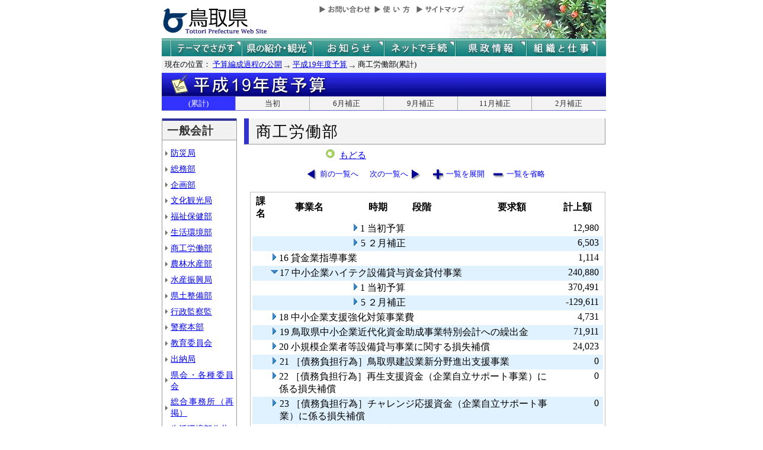

--- FILE ---
content_type: text/html; charset=Shift_JIS
request_url: http://db.pref.tottori.jp/yosan/shin19Yosan_Koukai.nsf/all-07.htm?OpenForm&Start=1.15.1&Count=60&Expand=1.17&Seq=6
body_size: 31791
content:
<!DOCTYPE HTML PUBLIC "-//W3C//DTD HTML 4.01 Transitional//EN">
<html>
<head>
<title>商工労働部(累計)／平成19年度予算／とりネット／鳥取県公式ホームページ</title><META http-equiv="Content-Script-Type" content="text/javascript">
<meta http-equiv="Content-Type" content="text/html; charset=shift_jis">
<meta http-equiv="Content-Style-Type" content="text/css">
<link href="http://db.pref.tottori.jp/yosan/shin19Yosan_Koukai.nsf/yosan_default_view.css" rel="stylesheet" type="text/css">
<link href="http://db.pref.tottori.jp/yosan/shin19Yosan_Koukai.nsf/yosan_header.css" rel="stylesheet" type="text/css">
<link href="http://db.pref.tottori.jp/yosan/shin19Yosan_Koukai.nsf/yosan_footer.css" rel="stylesheet" type="text/css">
<script language="JavaScript" type="text/javascript">
<!-- 
document._domino_target = "_self";
function _doClick(v, o, t, h) {
  var form = document._DominoForm;
  if (form.onsubmit) {
     var retVal = form.onsubmit();
     if (typeof retVal == "boolean" && retVal == false)
       return false;
  }
  var target = document._domino_target;
  if (o.href != null) {
    if (o.target != null)
       target = o.target;
  } else {
    if (t != null)
      target = t;
  }
  form.target = target;
  form.__Click.value = v;
  if (h != null)
    form.action += h;
  form.submit();
  return false;
}
// -->
</script>
</head>
<body text="#000000" bgcolor="#FFFFFF">

<form method="post" action="/yosan/shin19Yosan_Koukai.nsf/all-07.htm?OpenForm&amp;Start=1.15.1&amp;Count=60&amp;Expand=1.17&amp;Seq=7" name="_DominoForm">
<input type="hidden" name="__Click" value="0"><a name="top"> </a>
<!-- 全体の幅を750ピクセルで設定 -->
<div id="frame" align="JUSTIFY">
<!-- ヘッダー開始 -->
<div id="header">
<!-- ヘッダーモジュール開始 -->
<div class="header1">
<a href="#content"><img src="http://www.pref.tottori.lg.jp/topimage/spacer.gif" alt="本文にジャンプします。" width="1" height="1" class="float" border=0></a><img src="http://www.pref.tottori.lg.jp/topimage/spacer.gif" alt="鳥取県公式ホームページ・とりネットです。" width="1" height="1" class="float" border=0> <a href="http://www.pref.tottori.lg.jp"><img src="http://www.pref.tottori.lg.jp/topimage/tob-b2.gif" alt="とりネットホーム" width="175" height="43" border="0" vspace="8" class="float"></a>
<!-- グローバルナビ開始 -->
<div class="globalnavi"><a href="http://www.pref.tottori.lg.jp/dd.aspx?menuid=9328"><img src="http://www.pref.tottori.jp/topimage/toiawase.gif" alt="お問い合わせ" width="93" height="20" border=0></a><A href="http://www.pref.tottori.lg.jp/dd.aspx?menuid=1545"><img src="http://www.pref.tottori.jp/topimage/help.gif" alt="使い方" width="71" height="20" border=0></a><a href="http://www.pref.tottori.lg.jp/dd.aspx?menuid=9318"><img src="http://www.pref.tottori.jp/topimage/sitemap2.gif" alt="サイトマップ" width="87" height="20" border=0></a>
<!-- グローバルナビ終了 --></div>
<!-- ヘッダーモジュール終了 -->
</div>
<img src="http://www.pref.tottori.jp/topimage/mainnavi_back00.gif" alt=""><br>
<!-- メインナビ開始 -->
<div id="main_navi">
<ul>
<li><a href="http://www.pref.tottori.lg.jp/dd.aspx?menuid=1313" class="main_navi_1">テーマでさがす</a></li>
<li><a href="http://www.pref.tottori.lg.jp/dd.aspx?menuid=1411" class="main_navi_2">鳥取県の紹介と観光</a></li>
<li><a href="http://www.pref.tottori.lg.jp/dd.aspx?menuid=1304" class="main_navi_3">県からのお知らせ</a></li>
<li><a href="http://www.pref.tottori.lg.jp/dd.aspx?menuid=1305" class="main_navi_4">ネットで手続</a></li>
<li><a href="http://www.pref.tottori.lg.jp/dd.aspx?menuid=1307" class="main_navi_5">県政情報</a></li>
<li><a href="http://www.pref.tottori.lg.jp/dd.aspx?menuid=1345" class="main_navi_6">県の組織と仕事</a></li>
</ul>
<!-- メインナビ終了 -->
</div>
<img src="http://www.pref.tottori.lg.jp/topimage/spacer.gif" width="1" height="1" alt="[ナビゲーションはここまで]" class="float">
<!-- ヘッダ終了 -->
</div>
<!-- パンくず開始 -->
<div id="box">
<div style="padding:5px;width:98%">
<font size=2> 現在の位置： <a href="http://www.pref.tottori.lg.jp/dd.aspx?menuid=27182">予算編成過程の公開</a>
<img src="http://www.pref.tottori.lg.jp/css/Browser_C/BreadCrumbs_pref01/r-arrow.gif" alt="の" width="12" height="6" align="Middle" border="0">
<a href="http://db.pref.tottori.jp/yosan/shin19Yosan_Koukai.nsf/index.htm">平成19年度予算</a>
<img src="http://www.pref.tottori.lg.jp/css/Browser_C/BreadCrumbs_pref01/r-arrow.gif" alt="の" width="12" height="6" align="Middle" border="0">
商工労働部(累計)</font>
  <!-- モジュール プロパティ -->
<a name="content"></a>
</div>
<!--パンくず終了-->
</div>
<A id="title" href="http://db.pref.tottori.jp/yosan/shin19Yosan_Koukai.nsf/index.htm"><IMG style="clear:both" height=40 alt="平成20年度予算" hspace=0 src="http://db.pref.tottori.jp/yosan/shin19Yosan_Koukai.nsf/title_19yosan.gif" width=750 align=bottom vspace=0 border=0></A>
<div id="ruih01">
<UL>
<LI style="BORDER-LEFT: 0px"><A class="rui-on" href="index.htm">(累計)</A></LI>
<LI><A href="to.htm">当初</A></LI>
<LI><A href="h1.htm">6月補正</A></LI>
<LI><A href="h2.htm">9月補正</A></LI>
<LI><A href="h3.htm">11月補正</A></LI>
<LI><A href="h4.htm">2月補正</A></LI>
</UL>
</div>
<!-- コンテント部開始 -->
<div class="content">
<!-- 左枠（メニュー）開始 -->
<div class="content_lnavi">
<H2>一般会計</H2>
<UL>
<LI><a href="all-01.htm">防災局</a></LI>
<LI><a href="all-02.htm">総務部</a></LI>
<LI><a href="all-03.htm">企画部</a></LI>
<LI><a href="all-04.htm">文化観光局</a></LI>
<LI><a href="all-05.htm">福祉保健部</a></LI>
<LI><a href="all-06.htm">生活環境部</a></LI>
<LI><a href="all-07.htm">商工労働部</a></LI>
<LI><a href="all-08.htm">農林水産部</a></LI>
<LI><a href="all-09.htm">水産振興局</a></LI>
<LI><a href="all-10.htm">県土整備部</a></LI>
<LI><a href="all-11.htm">行政監察監</a></LI>
<LI><a href="all-12.htm">警察本部</a></LI>
<LI><a href="all-13.htm">教育委員会</a></LI>
<LI><a href="all-14.htm">出納局</a></LI>
<LI><a href="all-15.htm">県会・各種委員会</a></LI>
<LI><a href="all-16.htm">総合事務所（再掲）</a></LI>
<LI><a href="all-17.htm">生活環境部公共</a></LI>
<LI><a href="all-18.htm">農林水産部公共</a></LI>
<LI><a href="all-19.htm">水産振興局公共</a></LI>
<LI><a href="all-20.htm">県土整備部公共</a></LI></UL>
<H2>一般会計外</H2>
<UL>
<LI><a href="all-21.htm">特別会計</a></LI>
<LI><a href="all-22.htm">企業会計</a></LI></UL>
<H2>廃止・中止</H2>
<UL>
<LI><a href="all-23.htm">廃止･中止事業</a></LI></UL>
</div>
<!-- 左枠終了 -->
<!-- 右枠開始　-->
<div class="content_view">
<h1>商工労働部</h1>
<!-- 戻るボタン開始　-->
<div style="margin-left:135px;padding:2px;margin-bottom:2px;font-size:92%;float:left">
<!-- もどるアイコン -->
      <a href="http://db.pref.tottori.jp/yosan/shin19Yosan_Koukai.nsf/index.htm"><img src="http://www.pref.tottori.lg.jp/css/Browser/LMenu/b_modoru.gif" border="0" alt="もどる"></a>&nbsp;
<a href="http://db.pref.tottori.jp/yosan/shin19Yosan_Koukai.nsf/index.htm">もどる</a>
<!-- 戻るボタン終了　-->
</div>
<!-- 埋め込みビュー開始　-->
<div class="content_view_inner"><div class="viewcontrol" style="margin-top:15px;"><a href="" onclick="return _doClick('492574A50029A310.4cb4ee5a4c4cbf1e492574810033a60b/$Body/0.B2', this, null)" class="viewcontrol1"><font size="2"> 前の一覧へ</font></a><a href="" onclick="return _doClick('492574A50029A310.4cb4ee5a4c4cbf1e492574810033a60b/$Body/0.146', this, null)" class="viewcontrol2"><font size="2">次の一覧へ</font></a><a href="/yosan/shin19Yosan_Koukai.nsf/all-07.htm?OpenForm&amp;Start=1.15.1&amp;Count=60&amp;ExpandView&amp;Seq=7" target="_self" class="viewcontrol3"><font size="2">一覧を展開</font></a><a href="/yosan/shin19Yosan_Koukai.nsf/all-07.htm?OpenForm&amp;Start=1.15.1&amp;Count=60&amp;CollapseView&amp;Seq=7" target="_self" class="viewcontrol4"><font size="2">一覧を省略</font></a></div>
<br>

<table style="border-style: solid; border-color: #C0C0C0; border-width: 1px 1px 1px 1px;">
<tr><td>
<table border="0" cellpadding="2" cellspacing="0" width="100%">
<tr><th align="center">課名</th><th align="center">事業名</th><th align="center">時期</th><th></th><th align="left">段階</th><th align="center">要求額</th><th align="center">計上額</th><th></th></tr>

<tr valign="top"><td colspan="2">
<table border="0" cellspacing="0" cellpadding="0">
<tr valign="top"><td></td></tr>
</table>
</td><td colspan="4">
<table border="0" cellspacing="0" cellpadding="0">
<tr valign="top"><td><a href="/yosan/shin19Yosan_Koukai.nsf/all-07.htm?OpenForm&amp;Start=1.15.1&amp;Count=60&amp;Expand=1.15.1&amp;Seq=7" target="_self"><img src="/icons/expand.gif" border="0" height="16" width="16" alt="詳細を表示:1 当初予算"></a></td><td>1 当初予算</td></tr>
</table>
</td><td align="right"><font color="#000000">12,980</font></td><td></td></tr>

<tr valign="top" bgcolor="#E0F1FF"><td colspan="2">
<table border="0" cellspacing="0" cellpadding="0">
<tr valign="top"><td><img src="/icons/ecblank.gif" border="0" height="16" width="1" alt=""></td></tr>
</table>
</td><td colspan="4">
<table border="0" cellspacing="0" cellpadding="0">
<tr valign="top"><td><a href="/yosan/shin19Yosan_Koukai.nsf/all-07.htm?OpenForm&amp;Start=1.15.1&amp;Count=60&amp;Expand=1.15.2&amp;Seq=7" target="_self"><img src="/icons/expand.gif" border="0" height="16" width="16" alt="詳細を表示:5 ２月補正"></a><img src="/icons/ecblank.gif" border="0" height="16" width="1" alt=""></td><td>5 ２月補正<img src="/icons/ecblank.gif" border="0" height="1" width="16" alt=""></td></tr>
</table>
</td><td align="right"><font color="#000000">6,503</font></td><td><img src="/icons/ecblank.gif" border="0" height="16" width="1" alt=""></td></tr>

<tr valign="top"><td>
<table border="0" cellspacing="0" cellpadding="0">
<tr valign="top"><td></td></tr>
</table>
</td><td colspan="5">
<table border="0" cellspacing="0" cellpadding="0">
<tr valign="top"><td><a href="/yosan/shin19Yosan_Koukai.nsf/all-07.htm?OpenForm&amp;Start=1.15.1&amp;Count=60&amp;Expand=1.16&amp;Seq=7" target="_self"><img src="/icons/expand.gif" border="0" height="16" width="16" alt="詳細を表示:16 貸金業指導事業"></a></td><td><font face="ＭＳ Ｐゴシック">16 貸金業指導事業</font></td></tr>
</table>
</td><td align="right"><font color="#000000">1,114</font></td><td></td></tr>

<tr valign="top" bgcolor="#E0F1FF"><td>
<table border="0" cellspacing="0" cellpadding="0">
<tr valign="top"><td><img src="/icons/ecblank.gif" border="0" height="16" width="1" alt=""></td></tr>
</table>
</td><td colspan="5">
<table border="0" cellspacing="0" cellpadding="0">
<tr valign="top"><td><a name="1.17"></a><a href="/yosan/shin19Yosan_Koukai.nsf/all-07.htm?OpenForm&amp;Start=1.15.1&amp;Count=60&amp;Collapse=1.17&amp;Seq=7" target="_self"><img src="/icons/collapse.gif" border="0" height="16" width="16" alt="詳細を隠す:17 中小企業ハイテク設備貸与資金貸付事業"></a><img src="/icons/ecblank.gif" border="0" height="16" width="1" alt=""></td><td><font face="ＭＳ Ｐゴシック">17 中小企業ハイテク設備貸与資金貸付事業</font><img src="/icons/ecblank.gif" border="0" height="1" width="16" alt=""></td></tr>
</table>
</td><td align="right"><font color="#000000">240,880</font></td><td><img src="/icons/ecblank.gif" border="0" height="16" width="1" alt=""></td></tr>

<tr valign="top"><td colspan="2">
<table border="0" cellspacing="0" cellpadding="0">
<tr valign="top"><td></td></tr>
</table>
</td><td colspan="4">
<table border="0" cellspacing="0" cellpadding="0">
<tr valign="top"><td><a href="/yosan/shin19Yosan_Koukai.nsf/all-07.htm?OpenForm&amp;Start=1.15.1&amp;Count=60&amp;Expand=1.17.1&amp;Seq=7" target="_self"><img src="/icons/expand.gif" border="0" height="16" width="16" alt="詳細を表示:1 当初予算"></a></td><td>1 当初予算</td></tr>
</table>
</td><td align="right"><font color="#000000">370,491</font></td><td></td></tr>

<tr valign="top" bgcolor="#E0F1FF"><td colspan="2">
<table border="0" cellspacing="0" cellpadding="0">
<tr valign="top"><td><img src="/icons/ecblank.gif" border="0" height="16" width="1" alt=""></td></tr>
</table>
</td><td colspan="4">
<table border="0" cellspacing="0" cellpadding="0">
<tr valign="top"><td><a href="/yosan/shin19Yosan_Koukai.nsf/all-07.htm?OpenForm&amp;Start=1.15.1&amp;Count=60&amp;Expand=1.17.2&amp;Seq=7" target="_self"><img src="/icons/expand.gif" border="0" height="16" width="16" alt="詳細を表示:5 ２月補正"></a><img src="/icons/ecblank.gif" border="0" height="16" width="1" alt=""></td><td>5 ２月補正<img src="/icons/ecblank.gif" border="0" height="1" width="16" alt=""></td></tr>
</table>
</td><td align="right"><font color="#000000">-129,611</font></td><td><img src="/icons/ecblank.gif" border="0" height="16" width="1" alt=""></td></tr>

<tr valign="top"><td>
<table border="0" cellspacing="0" cellpadding="0">
<tr valign="top"><td></td></tr>
</table>
</td><td colspan="5">
<table border="0" cellspacing="0" cellpadding="0">
<tr valign="top"><td><a href="/yosan/shin19Yosan_Koukai.nsf/all-07.htm?OpenForm&amp;Start=1.15.1&amp;Count=60&amp;Expand=1.18&amp;Seq=7" target="_self"><img src="/icons/expand.gif" border="0" height="16" width="16" alt="詳細を表示:18 中小企業支援強化対策事業費"></a></td><td><font face="ＭＳ Ｐゴシック">18 中小企業支援強化対策事業費</font></td></tr>
</table>
</td><td align="right"><font color="#000000">4,731</font></td><td></td></tr>

<tr valign="top" bgcolor="#E0F1FF"><td>
<table border="0" cellspacing="0" cellpadding="0">
<tr valign="top"><td><img src="/icons/ecblank.gif" border="0" height="16" width="1" alt=""></td></tr>
</table>
</td><td colspan="5">
<table border="0" cellspacing="0" cellpadding="0">
<tr valign="top"><td><a href="/yosan/shin19Yosan_Koukai.nsf/all-07.htm?OpenForm&amp;Start=1.15.1&amp;Count=60&amp;Expand=1.19&amp;Seq=7" target="_self"><img src="/icons/expand.gif" border="0" height="16" width="16" alt="詳細を表示:19 鳥取県中小企業近代化資金助成事業特別会計への繰出金"></a><img src="/icons/ecblank.gif" border="0" height="16" width="1" alt=""></td><td><font face="ＭＳ Ｐゴシック">19 鳥取県中小企業近代化資金助成事業特別会計への繰出金</font><img src="/icons/ecblank.gif" border="0" height="1" width="16" alt=""></td></tr>
</table>
</td><td align="right"><font color="#000000">71,911</font></td><td><img src="/icons/ecblank.gif" border="0" height="16" width="1" alt=""></td></tr>

<tr valign="top"><td>
<table border="0" cellspacing="0" cellpadding="0">
<tr valign="top"><td></td></tr>
</table>
</td><td colspan="5">
<table border="0" cellspacing="0" cellpadding="0">
<tr valign="top"><td><a href="/yosan/shin19Yosan_Koukai.nsf/all-07.htm?OpenForm&amp;Start=1.15.1&amp;Count=60&amp;Expand=1.20&amp;Seq=7" target="_self"><img src="/icons/expand.gif" border="0" height="16" width="16" alt="詳細を表示:20 小規模企業者等設備貸与事業に関する損失補償"></a></td><td><font face="ＭＳ Ｐゴシック">20 小規模企業者等設備貸与事業に関する損失補償</font></td></tr>
</table>
</td><td align="right"><font color="#000000">24,023</font></td><td></td></tr>

<tr valign="top" bgcolor="#E0F1FF"><td>
<table border="0" cellspacing="0" cellpadding="0">
<tr valign="top"><td><img src="/icons/ecblank.gif" border="0" height="16" width="1" alt=""></td></tr>
</table>
</td><td colspan="5">
<table border="0" cellspacing="0" cellpadding="0">
<tr valign="top"><td><a href="/yosan/shin19Yosan_Koukai.nsf/all-07.htm?OpenForm&amp;Start=1.15.1&amp;Count=60&amp;Expand=1.21&amp;Seq=7" target="_self"><img src="/icons/expand.gif" border="0" height="16" width="16" alt="詳細を表示:21 ［債務負担行為］鳥取県建設業新分野進出支援事業"></a><img src="/icons/ecblank.gif" border="0" height="16" width="1" alt=""></td><td><font face="ＭＳ Ｐゴシック">21 ［債務負担行為］鳥取県建設業新分野進出支援事業</font><img src="/icons/ecblank.gif" border="0" height="1" width="16" alt=""></td></tr>
</table>
</td><td align="right"><font color="#000000">0</font></td><td><img src="/icons/ecblank.gif" border="0" height="16" width="1" alt=""></td></tr>

<tr valign="top"><td>
<table border="0" cellspacing="0" cellpadding="0">
<tr valign="top"><td></td></tr>
</table>
</td><td colspan="5">
<table border="0" cellspacing="0" cellpadding="0">
<tr valign="top"><td><a href="/yosan/shin19Yosan_Koukai.nsf/all-07.htm?OpenForm&amp;Start=1.15.1&amp;Count=60&amp;Expand=1.22&amp;Seq=7" target="_self"><img src="/icons/expand.gif" border="0" height="16" width="16" alt="詳細を表示:22 ［債務負担行為］再生支援資金（企業自立サポート事業）に係る損失補償"></a></td><td><font face="ＭＳ Ｐゴシック">22 ［債務負担行為］再生支援資金（企業自立サポート事業）に係る損失補償</font></td></tr>
</table>
</td><td align="right"><font color="#000000">0</font></td><td></td></tr>

<tr valign="top" bgcolor="#E0F1FF"><td>
<table border="0" cellspacing="0" cellpadding="0">
<tr valign="top"><td><img src="/icons/ecblank.gif" border="0" height="16" width="1" alt=""></td></tr>
</table>
</td><td colspan="5">
<table border="0" cellspacing="0" cellpadding="0">
<tr valign="top"><td><a href="/yosan/shin19Yosan_Koukai.nsf/all-07.htm?OpenForm&amp;Start=1.15.1&amp;Count=60&amp;Expand=1.23&amp;Seq=7" target="_self"><img src="/icons/expand.gif" border="0" height="16" width="16" alt="詳細を表示:23 ［債務負担行為］チャレンジ応援資金（企業自立サポート事業）に係る損失補償"></a><img src="/icons/ecblank.gif" border="0" height="16" width="1" alt=""></td><td><font face="ＭＳ Ｐゴシック">23 ［債務負担行為］チャレンジ応援資金（企業自立サポート事業）に係る損失補償</font><img src="/icons/ecblank.gif" border="0" height="1" width="16" alt=""></td></tr>
</table>
</td><td align="right"><font color="#000000">0</font></td><td><img src="/icons/ecblank.gif" border="0" height="16" width="1" alt=""></td></tr>

<tr valign="top"><td>
<table border="0" cellspacing="0" cellpadding="0">
<tr valign="top"><td></td></tr>
</table>
</td><td colspan="5">
<table border="0" cellspacing="0" cellpadding="0">
<tr valign="top"><td><a href="/yosan/shin19Yosan_Koukai.nsf/all-07.htm?OpenForm&amp;Start=1.15.1&amp;Count=60&amp;Expand=1.24&amp;Seq=7" target="_self"><img src="/icons/expand.gif" border="0" height="16" width="16" alt="詳細を表示:24 液晶王国「鳥取」推進事業"></a></td><td><font face="ＭＳ Ｐゴシック">24 液晶王国「鳥取」推進事業</font></td></tr>
</table>
</td><td align="right"><font color="#000000">0</font></td><td></td></tr>

<tr valign="top" bgcolor="#E0F1FF"><td>
<table border="0" cellspacing="0" cellpadding="0">
<tr valign="top"><td><img src="/icons/ecblank.gif" border="0" height="16" width="1" alt=""></td></tr>
</table>
</td><td colspan="5">
<table border="0" cellspacing="0" cellpadding="0">
<tr valign="top"><td><a href="/yosan/shin19Yosan_Koukai.nsf/all-07.htm?OpenForm&amp;Start=1.15.1&amp;Count=60&amp;Expand=1.25&amp;Seq=7" target="_self"><img src="/icons/expand.gif" border="0" height="16" width="16" alt="詳細を表示:25 鳥取商工会議所新会館整備支援事業"></a><img src="/icons/ecblank.gif" border="0" height="16" width="1" alt=""></td><td><font face="ＭＳ Ｐゴシック">25 鳥取商工会議所新会館整備支援事業</font><img src="/icons/ecblank.gif" border="0" height="1" width="16" alt=""></td></tr>
</table>
</td><td align="right"><font color="#000000">77,000</font></td><td><img src="/icons/ecblank.gif" border="0" height="16" width="1" alt=""></td></tr>

<tr valign="top"><td>
<table border="0" cellspacing="0" cellpadding="0">
<tr valign="top"><td></td></tr>
</table>
</td><td colspan="5">
<table border="0" cellspacing="0" cellpadding="0">
<tr valign="top"><td><a href="/yosan/shin19Yosan_Koukai.nsf/all-07.htm?OpenForm&amp;Start=1.15.1&amp;Count=60&amp;Expand=1.26&amp;Seq=7" target="_self"><img src="/icons/expand.gif" border="0" height="16" width="16" alt="詳細を表示:26 ＳＣ鳥取出資事業"></a></td><td><font face="ＭＳ Ｐゴシック">26 ＳＣ鳥取出資事業</font></td></tr>
</table>
</td><td align="right"><font color="#000000">10,000</font></td><td></td></tr>

<tr valign="top" bgcolor="#E0F1FF"><td>
<table border="0" cellspacing="0" cellpadding="0">
<tr valign="top"><td><img src="/icons/ecblank.gif" border="0" height="16" width="1" alt=""></td></tr>
</table>
</td><td colspan="5">
<table border="0" cellspacing="0" cellpadding="0">
<tr valign="top"><td><a href="/yosan/shin19Yosan_Koukai.nsf/all-07.htm?OpenForm&amp;Start=1.15.1&amp;Count=60&amp;Expand=1.27&amp;Seq=7" target="_self"><img src="/icons/expand.gif" border="0" height="16" width="16" alt="詳細を表示:27 職員人件費（商業総務費）"></a><img src="/icons/ecblank.gif" border="0" height="16" width="1" alt=""></td><td><font face="ＭＳ Ｐゴシック">27 職員人件費（商業総務費）</font><img src="/icons/ecblank.gif" border="0" height="1" width="16" alt=""></td></tr>
</table>
</td><td align="right"><font color="#000000">163,673</font></td><td><img src="/icons/ecblank.gif" border="0" height="16" width="1" alt=""></td></tr>

<tr valign="top"><td>
<table border="0" cellspacing="0" cellpadding="0">
<tr valign="top"><td></td></tr>
</table>
</td><td colspan="5">
<table border="0" cellspacing="0" cellpadding="0">
<tr valign="top"><td><a href="/yosan/shin19Yosan_Koukai.nsf/all-07.htm?OpenForm&amp;Start=1.15.1&amp;Count=60&amp;Expand=1.28&amp;Seq=7" target="_self"><img src="/icons/expand.gif" border="0" height="16" width="16" alt="詳細を表示:28 職員人件費（工鉱業総務費）"></a></td><td><font face="ＭＳ Ｐゴシック">28 職員人件費（工鉱業総務費）</font></td></tr>
</table>
</td><td align="right"><font color="#000000">325,660</font></td><td></td></tr>

<tr valign="top" bgcolor="#E0F1FF"><td>
<table border="0" cellspacing="0" cellpadding="0">
<tr valign="top"><td><img src="/icons/ecblank.gif" border="0" height="16" width="1" alt=""></td></tr>
</table>
</td><td colspan="5">
<table border="0" cellspacing="0" cellpadding="0">
<tr valign="top"><td><a href="/yosan/shin19Yosan_Koukai.nsf/all-07.htm?OpenForm&amp;Start=1.15.1&amp;Count=60&amp;Expand=1.29&amp;Seq=7" target="_self"><img src="/icons/expand.gif" border="0" height="16" width="16" alt="詳細を表示:29 「鳥取県経済・雇用振興キャビネット」設置事業"></a><img src="/icons/ecblank.gif" border="0" height="16" width="1" alt=""></td><td><font face="ＭＳ Ｐゴシック">29 「鳥取県経済・雇用振興キャビネット」設置事業</font><img src="/icons/ecblank.gif" border="0" height="1" width="16" alt=""></td></tr>
</table>
</td><td align="right"><font color="#000000">1,990</font></td><td><img src="/icons/ecblank.gif" border="0" height="16" width="1" alt=""></td></tr>

<tr valign="top"><td>
<table border="0" cellspacing="0" cellpadding="0">
<tr valign="top"><td></td></tr>
</table>
</td><td colspan="5">
<table border="0" cellspacing="0" cellpadding="0">
<tr valign="top"><td><a href="/yosan/shin19Yosan_Koukai.nsf/all-07.htm?OpenForm&amp;Start=1.15.1&amp;Count=60&amp;Expand=1.30&amp;Seq=7" target="_self"><img src="/icons/expand.gif" border="0" height="16" width="16" alt="詳細を表示:30 ［繰越明許費］鳥取商工会議所新会館整備支援事業"></a></td><td><font face="ＭＳ Ｐゴシック">30 ［繰越明許費］鳥取商工会議所新会館整備支援事業</font></td></tr>
</table>
</td><td align="right"><font color="#000000">0</font></td><td></td></tr>

<tr valign="top" bgcolor="#E0F1FF"><td>
<table border="0" cellspacing="0" cellpadding="0">
<tr valign="top"><td><img src="/icons/ecblank.gif" border="0" height="16" width="1" alt=""></td></tr>
</table>
</td><td colspan="5">
<table border="0" cellspacing="0" cellpadding="0">
<tr valign="top"><td><a href="/yosan/shin19Yosan_Koukai.nsf/all-07.htm?OpenForm&amp;Start=1.15.1&amp;Count=60&amp;Expand=1.31&amp;Seq=7" target="_self"><img src="/icons/expand.gif" border="0" height="16" width="16" alt="詳細を表示:（廃止）高校生ショップ支援事業"></a><img src="/icons/ecblank.gif" border="0" height="16" width="1" alt=""></td><td><font face="ＭＳ Ｐゴシック">（廃止）高校生ショップ支援事業</font><img src="/icons/ecblank.gif" border="0" height="1" width="16" alt=""></td></tr>
</table>
</td><td align="right"><font color="#000000">0</font></td><td><img src="/icons/ecblank.gif" border="0" height="16" width="1" alt=""></td></tr>

<tr valign="top"><td>
<table border="0" cellspacing="0" cellpadding="0">
<tr valign="top"><td></td></tr>
</table>
</td><td colspan="5">
<table border="0" cellspacing="0" cellpadding="0">
<tr valign="top"><td><a href="/yosan/shin19Yosan_Koukai.nsf/all-07.htm?OpenForm&amp;Start=1.15.1&amp;Count=60&amp;Expand=1.32&amp;Seq=7" target="_self"><img src="/icons/expand.gif" border="0" height="16" width="16" alt="詳細を表示:（廃止）商業活動新規参入支援事業"></a></td><td><font face="ＭＳ Ｐゴシック">（廃止）商業活動新規参入支援事業</font></td></tr>
</table>
</td><td align="right"><font color="#000000">0</font></td><td></td></tr>

<tr valign="top" bgcolor="#E0F1FF"><td>
<table border="0" cellspacing="0" cellpadding="0">
<tr valign="top"><td><img src="/icons/ecblank.gif" border="0" height="16" width="1" alt=""></td></tr>
</table>
</td><td colspan="5">
<table border="0" cellspacing="0" cellpadding="0">
<tr valign="top"><td><a href="/yosan/shin19Yosan_Koukai.nsf/all-07.htm?OpenForm&amp;Start=1.15.1&amp;Count=60&amp;Expand=1.33&amp;Seq=7" target="_self"><img src="/icons/expand.gif" border="0" height="16" width="16" alt="詳細を表示:（廃止）中山間地商業機能維持モデル事業"></a><img src="/icons/ecblank.gif" border="0" height="16" width="1" alt=""></td><td><font face="ＭＳ Ｐゴシック">（廃止）中山間地商業機能維持モデル事業</font><img src="/icons/ecblank.gif" border="0" height="1" width="16" alt=""></td></tr>
</table>
</td><td align="right"><font color="#000000">0</font></td><td><img src="/icons/ecblank.gif" border="0" height="16" width="1" alt=""></td></tr>

<tr valign="top"><td colspan="6">
<table border="0" cellspacing="0" cellpadding="0">
<tr valign="top"><td><a href="/yosan/shin19Yosan_Koukai.nsf/all-07.htm?OpenForm&amp;Start=1.15.1&amp;Count=60&amp;Expand=2&amp;Seq=7" target="_self"><img src="/icons/expand.gif" border="0" height="16" width="16" alt="詳細を表示:産業開発課"></a></td><td><b><font color="#000080">産業開発課</font></b></td></tr>
</table>
</td><td align="right"><font color="#000000">3,431,593</font></td><td></td></tr>

<tr valign="top" bgcolor="#E0F1FF"><td colspan="6">
<table border="0" cellspacing="0" cellpadding="0">
<tr valign="top"><td><a href="/yosan/shin19Yosan_Koukai.nsf/all-07.htm?OpenForm&amp;Start=1.15.1&amp;Count=60&amp;Expand=3&amp;Seq=7" target="_self"><img src="/icons/expand.gif" border="0" height="16" width="16" alt="詳細を表示:産業振興戦略総室"></a><img src="/icons/ecblank.gif" border="0" height="16" width="1" alt=""></td><td><b><font color="#000080">産業振興戦略総室</font></b><img src="/icons/ecblank.gif" border="0" height="1" width="16" alt=""></td></tr>
</table>
</td><td align="right"><font color="#000000">7,262,493</font></td><td><img src="/icons/ecblank.gif" border="0" height="16" width="1" alt=""></td></tr>

<tr valign="top"><td colspan="6">
<table border="0" cellspacing="0" cellpadding="0">
<tr valign="top"><td><a href="/yosan/shin19Yosan_Koukai.nsf/all-07.htm?OpenForm&amp;Start=1.15.1&amp;Count=60&amp;Expand=4&amp;Seq=7" target="_self"><img src="/icons/expand.gif" border="0" height="16" width="16" alt="詳細を表示:労働雇用課"></a></td><td><b><font color="#000080">労働雇用課</font></b></td></tr>
</table>
</td><td align="right"><font color="#000000">806,771</font></td><td></td></tr>

<tr valign="top" bgcolor="#E0F1FF"><td colspan="6">
<table border="0" cellspacing="0" cellpadding="0">
<tr valign="top"><td><a href="/yosan/shin19Yosan_Koukai.nsf/all-07.htm?OpenForm&amp;Start=1.15.1&amp;Count=60&amp;Expand=5&amp;Seq=7" target="_self"><img src="/icons/expand.gif" border="0" height="16" width="16" alt="詳細を表示:産業技術センター"></a><img src="/icons/ecblank.gif" border="0" height="16" width="1" alt=""></td><td><b><font color="#000080">産業技術センター</font></b><img src="/icons/ecblank.gif" border="0" height="1" width="16" alt=""></td></tr>
</table>
</td><td align="right"><font color="#000000">0</font></td><td><img src="/icons/ecblank.gif" border="0" height="16" width="1" alt=""></td></tr>

<tr valign="top"><td colspan="6">
<table border="0" cellspacing="0" cellpadding="0">
<tr valign="top"><td><a href="/yosan/shin19Yosan_Koukai.nsf/all-07.htm?OpenForm&amp;Start=1.15.1&amp;Count=60&amp;Expand=6&amp;Seq=7" target="_self"><img src="/icons/expand.gif" border="0" height="16" width="16" alt="詳細を表示:市場開拓室"></a></td><td><b><font color="#000080">市場開拓室</font></b></td></tr>
</table>
</td><td align="right"><font color="#000000">59,397</font></td><td></td></tr>

<tr valign="top" bgcolor="#E0F1FF"><td colspan="6">
<table border="0" cellspacing="0" cellpadding="0">
<tr valign="top"><td><a href="/yosan/shin19Yosan_Koukai.nsf/all-07.htm?OpenForm&amp;Start=1.15.1&amp;Count=60&amp;Expand=7&amp;Seq=7" target="_self"><img src="/icons/expand.gif" border="0" height="16" width="16" alt="詳細を表示:中部県民局"></a><img src="/icons/ecblank.gif" border="0" height="16" width="1" alt=""></td><td><b><font color="#000080">中部県民局</font></b><img src="/icons/ecblank.gif" border="0" height="1" width="16" alt=""></td></tr>
</table>
</td><td align="right"><font color="#000000">0</font></td><td><img src="/icons/ecblank.gif" border="0" height="16" width="1" alt=""></td></tr>

<tr valign="top"><td colspan="6">
<table border="0" cellspacing="0" cellpadding="0">
<tr valign="top"><td><a href="/yosan/shin19Yosan_Koukai.nsf/all-07.htm?OpenForm&amp;Start=1.15.1&amp;Count=60&amp;Expand=8&amp;Seq=7" target="_self"><img src="/icons/expand.gif" border="0" height="16" width="16" alt="詳細を表示:西部県民局"></a></td><td><b><font color="#000080">西部県民局</font></b></td></tr>
</table>
</td><td align="right"><font color="#000000">1,355</font></td><td></td></tr>

<tr valign="top" bgcolor="#E0F1FF"><td colspan="6">
<table border="0" cellspacing="0" cellpadding="0">
<tr valign="top"><td><img src="/icons/ecblank.gif" border="0" height="16" width="1" alt=""></td></tr>
</table>
</td><td align="right"><font color="#000000">28,030,009</font></td><td><img src="/icons/ecblank.gif" border="0" height="16" width="1" alt=""></td></tr>
</table>
</td></tr>
</table>

<div class="viewcontrol" style="margin-top:15px;"><a href="" onclick="return _doClick('492574A50029A310.4517f77a5ca8920749257a1a0022812d/$Body/0.B2', this, null)" class="viewcontrol1"><font size="2"> 前の一覧へ</font></a><a href="" onclick="return _doClick('492574A50029A310.4517f77a5ca8920749257a1a0022812d/$Body/0.146', this, null)" class="viewcontrol2"><font size="2">次の一覧へ</font></a><a href="/yosan/shin19Yosan_Koukai.nsf/all-07.htm?OpenForm&amp;Start=1.15.1&amp;Count=60&amp;ExpandView&amp;Seq=7" target="_self" class="viewcontrol3"><font size="2">一覧を展開</font></a><a href="/yosan/shin19Yosan_Koukai.nsf/all-07.htm?OpenForm&amp;Start=1.15.1&amp;Count=60&amp;CollapseView&amp;Seq=7" target="_self" class="viewcontrol4"><font size="2">一覧を省略</font></a></div>


<!-- 埋め込みビュー終了　-->
</div>
<!-- 右枠終了 -->
</div>
<!-- コンテント枠終了 -->
</div>
<!-- フッターの開始 -->
<div id="footer" style="WIDTH: 99%">
<br><HR style="COLOR: #006666" SIZE=1>
<IMG height=1 alt="最後に本ページの担当課" src="http://www.pref.tottori.lg.jp/Template_C/images/spacer.gif" width=1><BR>&nbsp;&nbsp;<IMG height=20 alt="" src="http://www.pref.tottori.lg.jp/Template_C/images/smalllogo.gif" width=18>&nbsp;<A style="FONT-SIZE: medium"><STRONG>鳥取県総務部財政課</STRONG></A><BR>&nbsp;&nbsp;<IMG height=1 alt="" src="http://www.pref.tottori.lg.jp/Template_C/images/spacer.gif" width=18>&nbsp;<A style="FONT-SIZE: small">住所&nbsp;&nbsp;〒680-8570　鳥取県鳥取市東町１丁目220</A><BR>&nbsp;&nbsp;<IMG height=1 alt="" src="http://www.pref.tottori.lg.jp/Template_C/images/spacer.gif" width=18>&nbsp;<A style="FONT-SIZE: small">電話&nbsp;&nbsp;0857-26-7043</A>&nbsp;&nbsp;&nbsp;&nbsp;<A style="FONT-SIZE: small">ファクシミリ&nbsp;&nbsp;0857-26-8124</A><BR>&nbsp;&nbsp;<IMG height=1 alt="" src="http://www.pref.tottori.lg.jp/Template_C/images/spacer.gif" width=20>&nbsp;<A style="FONT-SIZE: small">E-mail&nbsp;&nbsp;zaisei@pref.tottori.jp</A>
<!-- フッターの終了 -->
</div>
<!-- 全体の幅設定終了 -->
</div>

<p></form>
</body>
</html>
